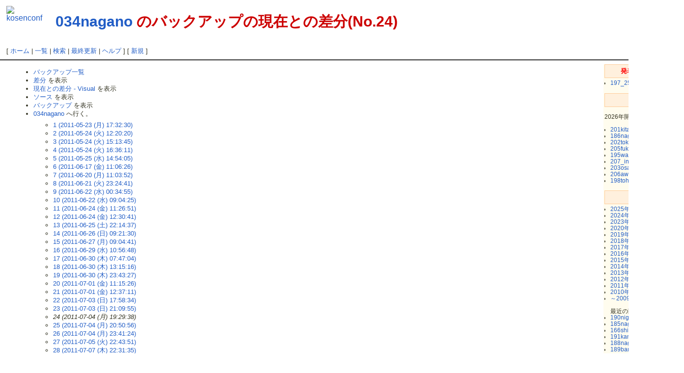

--- FILE ---
content_type: text/html; charset=UTF-8
request_url: http://kosenconf.jp/?cmd=backup&action=nowdiff&page=034nagano&age=24
body_size: 37206
content:
<?xml version="1.0" encoding="UTF-8" ?>
<!DOCTYPE html PUBLIC "-//W3C//DTD XHTML 1.1//EN" "http://www.w3.org/TR/xhtml11/DTD/xhtml11.dtd">
<html xmlns="http://www.w3.org/1999/xhtml" xml:lang="ja-JP" xmlns:og="http://ogp.me/ns#" xmlns:fb="http://www.facebook.com/2008/fbml">
<head>
 <meta http-equiv="content-type" content="application/xhtml+xml; charset=UTF-8" />
 <meta http-equiv="content-style-type" content="text/css" />
 <meta http-equiv="content-script-type" content="text/javascript" />
 <meta name="robots" content="NOINDEX,NOFOLLOW" />
 <title>034nagano のバックアップの現在との差分(No.24) - 高専カンファレンス Wiki</title>
 <meta property="og:title" content="034nagano のバックアップの現在との差分(No.24) - 高専カンファレンス Wiki"</title>
 <link rel="stylesheet" href="skin/default.css" type="text/css" media="screen" charset="Shift_JIS" />
 <link rel="stylesheet" href="skin/print.css" type="text/css" media="print" charset="Shift_JIS" />
 <link rel="stylesheet" href="skin/greybox/greybox.css" type="text/css" media="all" charset="Shift_JIS" />
 <link rel="alternate" href="https://kosenconf.jp/?cmd=mixirss" type="application/rss+xml" title="RSS" />
 <link rel="shortcut icon" href="favicon.ico" type="image/x-icon" />
 <script type="text/javascript">
 <!--
var SKIN_DIR="skin/";
var IMAGE_DIR="image/";
var DEFAULT_LANG="ja_JP";
var LANG="ja_JP";
 // -->
 </script>
 <script type="text/javascript" src="skin/lang/ja_JP.js"></script>
 <script type="text/javascript" src="skin/default.js"></script>
 <script type="text/javascript" src="skin/kanzaki.js"></script>
 <script type="text/javascript" src="skin/ajax/textloader.js"></script>
 <script type="text/javascript" src="skin/ajax/glossary.js"></script>
 <script type="text/javascript" src="skin/tzCalculation_LocalTimeZone.js"></script>
 <script type="text/javascript" src="skin/greybox/AmiJS.js"></script>
 <script type="text/javascript" src="skin/greybox/greybox.js"></script>
</head>
<body>
<div id="popUpContainer"></div>
<div id="header">
 <a href="https://kosenconf.jp/"><img id="logo" src="image/speaker_icon.png" width="80" height="79" alt="kosenconf" title="kosenconf" /></a>
 <h1 class="title"><a href="https://kosenconf.jp/?cmd=related&amp;page=034nagano">034nagano</a>  のバックアップの現在との差分(No.24)</h1>


</div>
<div id="navigator">[ <a href="https://kosenconf.jp/?FrontPage">ホーム</a>  | <a href="https://kosenconf.jp/?cmd=list">一覧</a>  | <a href="https://kosenconf.jp/?cmd=search">検索</a>  | <a href="https://kosenconf.jp/?RecentChanges">最終更新</a>  | <a href="https://kosenconf.jp/?cmd=help">ヘルプ</a>  ]

[  <a href="https://kosenconf.jp/?cmd=newpage&amp;refer=034nagano">新規</a>    ]

</div><hr class="full_hr" />

<div id="contents">
<table class="contents" width="100%" border="0" cellspacing="0" cellpadding="0">
 <tr>
  <td class="ctable" valign="top">
      <div id="body"><ul>
 <li><a href="https://kosenconf.jp/?cmd=backup">バックアップ一覧</a></li>
 <li><a href="https://kosenconf.jp/?cmd=backup&amp;page=034nagano&amp;age=24&amp;action=diff">差分</a> を表示</li>
 <li><a href="https://kosenconf.jp/?cmd=backup&amp;page=034nagano&amp;age=24&amp;action=visualdiff">現在との差分 - Visual</a> を表示</li>
 <li><a href="https://kosenconf.jp/?cmd=backup&amp;page=034nagano&amp;age=24&amp;action=source">ソース</a> を表示</li>
 <li><a href="https://kosenconf.jp/?cmd=backup&amp;page=034nagano&amp;age=24">バックアップ</a> を表示</li>
 <li><a href="https://kosenconf.jp/?034nagano">034nagano</a> へ行く。
  <ul>
   <li><a href="https://kosenconf.jp/?cmd=backup&amp;action=nowdiff&amp;page=034nagano&amp;age=1">1 (2011-05-23 (月) 17:32:30)</a></li>
   <li><a href="https://kosenconf.jp/?cmd=backup&amp;action=nowdiff&amp;page=034nagano&amp;age=2">2 (2011-05-24 (火) 12:20:20)</a></li>
   <li><a href="https://kosenconf.jp/?cmd=backup&amp;action=nowdiff&amp;page=034nagano&amp;age=3">3 (2011-05-24 (火) 15:13:45)</a></li>
   <li><a href="https://kosenconf.jp/?cmd=backup&amp;action=nowdiff&amp;page=034nagano&amp;age=4">4 (2011-05-24 (火) 16:36:11)</a></li>
   <li><a href="https://kosenconf.jp/?cmd=backup&amp;action=nowdiff&amp;page=034nagano&amp;age=5">5 (2011-05-25 (水) 14:54:05)</a></li>
   <li><a href="https://kosenconf.jp/?cmd=backup&amp;action=nowdiff&amp;page=034nagano&amp;age=6">6 (2011-06-17 (金) 11:06:26)</a></li>
   <li><a href="https://kosenconf.jp/?cmd=backup&amp;action=nowdiff&amp;page=034nagano&amp;age=7">7 (2011-06-20 (月) 11:03:52)</a></li>
   <li><a href="https://kosenconf.jp/?cmd=backup&amp;action=nowdiff&amp;page=034nagano&amp;age=8">8 (2011-06-21 (火) 23:24:41)</a></li>
   <li><a href="https://kosenconf.jp/?cmd=backup&amp;action=nowdiff&amp;page=034nagano&amp;age=9">9 (2011-06-22 (水) 00:34:55)</a></li>
   <li><a href="https://kosenconf.jp/?cmd=backup&amp;action=nowdiff&amp;page=034nagano&amp;age=10">10 (2011-06-22 (水) 09:04:25)</a></li>
   <li><a href="https://kosenconf.jp/?cmd=backup&amp;action=nowdiff&amp;page=034nagano&amp;age=11">11 (2011-06-24 (金) 11:26:51)</a></li>
   <li><a href="https://kosenconf.jp/?cmd=backup&amp;action=nowdiff&amp;page=034nagano&amp;age=12">12 (2011-06-24 (金) 12:30:41)</a></li>
   <li><a href="https://kosenconf.jp/?cmd=backup&amp;action=nowdiff&amp;page=034nagano&amp;age=13">13 (2011-06-25 (土) 22:14:37)</a></li>
   <li><a href="https://kosenconf.jp/?cmd=backup&amp;action=nowdiff&amp;page=034nagano&amp;age=14">14 (2011-06-26 (日) 09:21:30)</a></li>
   <li><a href="https://kosenconf.jp/?cmd=backup&amp;action=nowdiff&amp;page=034nagano&amp;age=15">15 (2011-06-27 (月) 09:04:41)</a></li>
   <li><a href="https://kosenconf.jp/?cmd=backup&amp;action=nowdiff&amp;page=034nagano&amp;age=16">16 (2011-06-29 (水) 10:56:48)</a></li>
   <li><a href="https://kosenconf.jp/?cmd=backup&amp;action=nowdiff&amp;page=034nagano&amp;age=17">17 (2011-06-30 (木) 07:47:04)</a></li>
   <li><a href="https://kosenconf.jp/?cmd=backup&amp;action=nowdiff&amp;page=034nagano&amp;age=18">18 (2011-06-30 (木) 13:15:16)</a></li>
   <li><a href="https://kosenconf.jp/?cmd=backup&amp;action=nowdiff&amp;page=034nagano&amp;age=19">19 (2011-06-30 (木) 23:43:27)</a></li>
   <li><a href="https://kosenconf.jp/?cmd=backup&amp;action=nowdiff&amp;page=034nagano&amp;age=20">20 (2011-07-01 (金) 11:15:26)</a></li>
   <li><a href="https://kosenconf.jp/?cmd=backup&amp;action=nowdiff&amp;page=034nagano&amp;age=21">21 (2011-07-01 (金) 12:37:11)</a></li>
   <li><a href="https://kosenconf.jp/?cmd=backup&amp;action=nowdiff&amp;page=034nagano&amp;age=22">22 (2011-07-03 (日) 17:58:34)</a></li>
   <li><a href="https://kosenconf.jp/?cmd=backup&amp;action=nowdiff&amp;page=034nagano&amp;age=23">23 (2011-07-03 (日) 21:09:55)</a></li>
   <li><em>24 (2011-07-04 (月) 19:29:38)</em></li>
   <li><a href="https://kosenconf.jp/?cmd=backup&amp;action=nowdiff&amp;page=034nagano&amp;age=25">25 (2011-07-04 (月) 20:50:56)</a></li>
   <li><a href="https://kosenconf.jp/?cmd=backup&amp;action=nowdiff&amp;page=034nagano&amp;age=26">26 (2011-07-04 (月) 23:41:24)</a></li>
   <li><a href="https://kosenconf.jp/?cmd=backup&amp;action=nowdiff&amp;page=034nagano&amp;age=27">27 (2011-07-05 (火) 22:43:51)</a></li>
   <li><a href="https://kosenconf.jp/?cmd=backup&amp;action=nowdiff&amp;page=034nagano&amp;age=28">28 (2011-07-07 (木) 22:31:35)</a></li>
   <li><a href="https://kosenconf.jp/?cmd=backup&amp;action=nowdiff&amp;page=034nagano&amp;age=29">29 (2011-07-10 (日) 17:23:40)</a></li>
   <li><a href="https://kosenconf.jp/?cmd=backup&amp;action=nowdiff&amp;page=034nagano&amp;age=30">30 (2011-07-12 (火) 08:48:14)</a></li>
   <li><a href="https://kosenconf.jp/?cmd=backup&amp;action=nowdiff&amp;page=034nagano&amp;age=31">31 (2011-07-15 (金) 13:11:30)</a></li>
   <li><a href="https://kosenconf.jp/?cmd=backup&amp;action=nowdiff&amp;page=034nagano&amp;age=32">32 (2011-07-15 (金) 22:25:46)</a></li>
   <li><a href="https://kosenconf.jp/?cmd=backup&amp;action=nowdiff&amp;page=034nagano&amp;age=33">33 (2011-07-17 (日) 20:39:34)</a></li>
   <li><a href="https://kosenconf.jp/?cmd=backup&amp;action=nowdiff&amp;page=034nagano&amp;age=34">34 (2011-07-19 (火) 10:27:02)</a></li>
   <li><a href="https://kosenconf.jp/?cmd=backup&amp;action=nowdiff&amp;page=034nagano&amp;age=35">35 (2011-07-27 (水) 19:48:20)</a></li>
   <li><a href="https://kosenconf.jp/?cmd=backup&amp;action=nowdiff&amp;page=034nagano&amp;age=36">36 (2011-07-31 (日) 21:20:01)</a></li>
   <li><a href="https://kosenconf.jp/?cmd=backup&amp;action=nowdiff&amp;page=034nagano&amp;age=37">37 (2012-04-14 (土) 09:50:02)</a></li>
   <li><a href="https://kosenconf.jp/?cmd=backup&amp;action=nowdiff&amp;page=034nagano&amp;age=38">38 (2020-08-03 (月) 23:13:36)</a></li>
  </ul>
 </li>
</ul>
<hr class="full_hr" />
<ul>
 <li>追加された行は<span class="diff_added">この色</span>です。</li>
 <li>削除された行は<span class="diff_removed">この色</span>です。</li>
</ul><pre>TITLE:高専カンファレンス in 長野2

* 高専カンファレンス in 長野2 [#k125bc3a]

<span class="diff_added"  >&amp;size(30){開催終了しました．たくさんのご参加ありがとうございました！};&amp;br;</span>
<span class="diff_added"  ></span>
<span class="diff_added"  >#ref(http://farm7.static.flickr.com/6133/5952022711_00bcd0e2fd.jpg,nolink,500x333)</span>
<span class="diff_added"  >http://www.flickr.com/photos/earth2001y/5952022711/in/set-72157627103086955/</span>
<span class="diff_added"  ></span>
<span class="diff_added"  >//&amp;size(20){ 後夜祭ラジオやってます（7/17 夜8時30分から）};&amp;br;</span>
<span class="diff_added"  >//&amp;size(30){ http://ustre.am/qbbG};&amp;br;</span>
<span class="diff_added"  >//&amp;size(20){ 当日本会の動画中継はこちら};&amp;br;</span>
<span class="diff_added"  >//&amp;size(30){ http://live.nagano-nct.com/};&amp;br;</span>
<span class="diff_added"  >//&amp;size(30){ http://www.ustream.tv/channel/kosenconf};&amp;br;</span>
<span class="diff_added"  >//&amp;size(20){ 懇親会の動画中継はこちら};&amp;br;</span>
<span class="diff_added"  >//&amp;size(30){http://live.nicovideo.jp/gate/lv56427714};</span>
<span class="diff_added"  ></span>
<span class="diff_added"  ></span>
&amp;size(25){テーマ: ルネッサンス};

高専カンファレンスは今，様々な広がりを見せています．~
そこで，一度高専カンファとは何かと原点に立ち返ってみる，そんなカンファレンスを目指します．

このカンファレンスでは併せて，夜の部の開催を考えています．~
旅館などの宿泊先に移動し，美味しい食べ物と一緒に，ゆっくりと勉強会を楽しんでいただく予定です．
----
&amp;br;
#contents
&amp;br;
//*** アンケートのお願い [#c0ebcd30]
//宿泊も兼ねるカンファレンスとなると前例も少ないので，開催に関するアンケートを行っています．是非，以下のアンケートにご協力ください．
//- [[高専カンファレンス in Nagano2　開催アンケート &gt;http://bit.ly/gHz3gf]]


// このあたりに最新情報を書くといいかも
*** お知らせ [#p4619b36]
<span class="diff_added"  >// 勝手にラジオ情報追加ｼﾀﾉﾃﾞｽ - tmd45</span>
<span class="diff_added"  >- みなさん開催おつかれさまでした！[[ラジオ&gt;http://ustre.am/qbbG]]第四段「後夜祭」今晩8時30分より配信開始です（7/17）</span>
<span class="diff_added"  >- いよいよ開催も明日に迫ってきました！[[ラジオ&gt;http://www.ustream.tv/channel/kosen-radio]] 第三段「前夜祭」やります！今晩9時より配信開始！（07/15）</span>
<span class="diff_added"  >- [[夜の部&gt;#e1d24c24]]のタイムテーブルが少し変わりました。夜の部参加者の方は確認お願いします。（7/15）</span>
<span class="diff_added"  >- 長野2って何やんの？そんな疑問に[[ラジオ&gt;http://www.ustream.tv/channel/kosen-radio]] 第二段「前々夜祭」！今晩9時より配信開始！（07/14）</span>
<span class="diff_added"  >- [[夜の部&gt;#e1d24c24]]の参加登録の受付を終了しました．ひきつづき本会，懇親会の参加を募集しています．（7/7）</span>
<span class="diff_added"  >- [[発表者紹介ページ&gt;./発表者紹介]]作成しました （7/4）</span>
- 長野2って何やんの？そんな疑問に[[ラジオ&gt;http://www.ustream.tv/channel/kosen-radio]]でお答えします！今晩8時より配信開始！（07/03）
<span class="diff_added"  >-- 予告ラジオは無事終了しました。録音データは[[こちら&gt;http://www.ustream.tv/recorded/15772018]]（約２時間）</span>
- [[タイムテーブル&gt;#a015b659]]公開しました（6/30）
- [[ポスター&gt;#a3814ccc]]公開しました（6/25）
- [[参加者募集&gt;#j6525f6f]]開始しました！（6/24）
- [[夜の部&gt;#e1d24c24]]の情報を更新しました（6/21）
- [[発表者の募集&gt;#ze6e23d2]]を締め切りました（6/17）
- [[夜の部&gt;#e1d24c24]]の情報公開しました（5/25）
- [[発表者の募集&gt;#ze6e23d2]]を開始しました（5/23）


** 開催概要 [#vd3335ed]
*** 本会 [#x4f76919]
- 日時
-- 2011年7月16日(土)
-- 受付開始 12:30 開演 13:00 終了 16:45
- 会場
-- 長野工業高等専門学校 電子情報工学科棟 5階 100番教室
-- 会場収容人数 200人
- 参加費用
-- 無料 ※本会のみ参加の場合です．

*** 懇親会 [#n8d72170]
- 日時
--2011年7月16日(土)
-- 開始 17:00 終了 18:00
- 会場
--長野工業高等専門学校 学食
- 参加費用
-- 社会人 1,500円
-- 学生 500円

*** 夜の部 [#e1d24c24]
　今長野でもっとも注目されているといっても過言ではない，
パワースポット戸隠へみなさまをお連れします．&amp;br;
戸隠といえば，戸隠神社，戸隠そば，そして・・・戸隠流忍者！
日程見ると「ちびっこ」とかついているけど気にしない！&amp;br;
忍者体験をして，手打ちそばを打って，戸隠の空気で身も心も清めましょう．&amp;br;
宿の宴会ではプロジェクターをご用意しますので，カンファレンス本会とはまた違った
プレゼン持ち込み期待しています．

あなたの「初体験」がここにある！ご参加お待ちしています．

- 旅先
-- 長野市戸隠
- 宿泊
-- [[二澤旅館&gt;http://www2.plala.or.jp/futazawa-inn/]] &amp;br;住所:長野県長野市戸隠3386 電話:026-254-2015
- 日時
-- 2011年7月16日（土）18時（長野カンファ懇親会終了後）～7月17日（日）16時頃まで人
- 費用
-- 社会人 13,500円
-- 20歳以上の学生 11,500円
-- 20歳未満の学生 9,500円
- 定員
-- 45名（社会人20名，20歳以上学生10名，20歳未満学生15名）&amp;br;※募集状況により多少の変動する可能性があります．
- &amp;color(Red){申し込み締め切り};
-- 学生 &amp;color(Red){''2011年7月4日（月）''};
<span class="diff_removed">-- 社会人 &amp;color(Red){''2011年7月6日（水）''};</span>
<span class="diff_added"  >-- 社会人 &amp;color(Red){''2011年7月6日（水）''};&amp;br;%%※学生の方の締め切りは過ぎましたが，[[公式連絡先&gt;#k0d43be4]]の方に連絡頂ければ対応できる可能性があります．%%</span>
<span class="diff_added"  >&amp;br;&amp;color(Red){夜の部の登録受付は終了しました．};</span>

%%%[[夜の部の詳細はこちらへ&gt;./夜の部]]%%%

<span class="diff_added"  ></span>
<span class="diff_added"  ></span>
*** 発表賞 [#lda04f0b]
発表賞やります！

本カンファレンスでは，発表への意欲を刺激する目的で，素晴らしい発表をされた方への表彰を予定しています．

<span class="diff_added"  >**はてなブックマーク・公式タグの付いた記事 [#v778653a]</span>
<span class="diff_added"  >[[[kosenconf-034nagano]タグがついた記事&gt;http://b.hatena.ne.jp/t/kosenconf-034nagano?sort=eid]] </span>
<span class="diff_added"  ></span>
<span class="diff_added"  >#showrss(http://b.hatena.ne.jp/t/kosenconf-034nagano?sort=eid&amp;mode=rss,,1,1)</span>
<span class="diff_added"  ></span>
** ポスター [#a3814ccc]
//↓画像を貼るための書き方。上のメニューの「添付」から画像を添付し、画像ファイル名と縮小率を指定する。
//#ref(poster.png,,50%,ポスター)
//- ただいま準備中です
#ref(poster.jpg,,40%,ポスター)
プリント用PDFファイル
#ref(kcnagano2.pdf)

** 発表者募集 [#ze6e23d2]
%%現在発表者の募集をしています．皆さまからのたくさんの応募をお待ちしています！%%

&amp;color(red){発表者募集は終了しました．};~
&amp;color(red){たくさんのご応募ありがとうございました！};

応募された方には，選考の後結果をお伝えします．~
今暫くお待ち下さい．

*** 発表形式 [#m2a36a0a]
発表枠は次の3つを用意しています．
発表にあわせてお好きな枠を選んで申し込みください．
-5分枠
-10分枠
-15分枠

発表テーマは自由です．
得意な分野について，ちょっとやってみた話，経験談など，幅広い発表をお待ちしております．

*** 申し込み方法 [#q40a5103]
%%下記の必要事項を明記の上，[[公式連絡先&gt;#k0d43be4]]の代表メールアドレス宛にメールでご応募ください．その際，メールのタイトルは「発表希望」としてください．%%

&amp;color(red){発表者募集は終了しました．};

- 発表応募の必要事項
-- 発表者氏名
-- 簡単なプロフィール
-- 発表タイトル
-- 発表内容（140字程度）
-- 希望する時間枠
- 応募締め切り
-- 2011年6月16日（木）

応募多数の場合は，実行委員で選考を行います．申込締切後に，希望された時間と内容を精査し，必ず全員に選考の結果を通知します．

審査の際の基準は，実行委員が面白そうだと唸るかどうかです．腕によりをかけた発表をお待ちしております．

また，選考になった場合はご希望の時間よりも短い時間しか提供できない可能性，発表できない可能性があります．予めご了承ください．

** 参加者募集 [#j6525f6f]
人数には制限がありますので，お早めの登録をお願いします．
- 本会参加登録
-- http://conf-in.heroku.com/events/1
- 懇親会参加登録
-- 学生向け http://conf-in.heroku.com/events/3
-- 社会人向け http://conf-in.heroku.com/events/2
- 夜の部参加登録
<span class="diff_removed">-- 未成年学生向け http://conf-in.heroku.com/events/6</span>
<span class="diff_removed">-- 成年学生向け http://conf-in.heroku.com/events/5</span>
<span class="diff_removed">-- 社会人向け http://conf-in.heroku.com/events/4</span>
<span class="diff_added"  >-- %%未成年学生向け http://conf-in.heroku.com/events/6 %%</span>
<span class="diff_added"  >-- %%成年学生向け http://conf-in.heroku.com/events/5 %%</span>
<span class="diff_added"  >-- %%社会人向け http://conf-in.heroku.com/events/4 %%</span>

<span class="diff_added"  >&amp;color(Red){夜の部の登録受付は終了しました．};</span>

※参加登録するためにはユーザ登録が必要です．[[受付システムについて&gt;034nagano/受付システムについて]]
&amp;br;
※夜の部に登録される方は一度，%%%[[夜の部の詳細・注意事項&gt;./夜の部]]%%%をよく読んでから登録するよう，お願いします．

** タイムテーブル [#a015b659]

|時間|説明|発表タイトル|発表者/担当者|
|12:30-|受付開始|||
|13:00-13:02|オープニング|開催宣言|思無邪|
|13:02-13:07|学校挨拶||小澤先生|
<span class="diff_removed">|13:09-13:39|基調講演1|（タイトル未定）|久保田先生|</span>
<span class="diff_added"  >|13:09-13:39|基調講演1|ルネッサンス|久保田先生|</span>
|13:41-14:11|基調講演2|はやぶさは流れ星となった|大西先生|
|14:11-14:26|休憩|||
|14:26-14:41|一般発表1|ゲームの電気な話|kinotea|
|14:42-14:52|一般発表2|技研のお仕事/PAのススメ|masamotech|
|14:52-14:57|一般発表3|工高生が高専生にマイコンカーラリーの紹介をします|sn_monochr|
|14:58-15:08|一般発表4|仮想空間で仕事をする|かわたそ|
|15:08-15:23|休憩|||
|15:23-15:38|一般発表5|Dの物語|おおいようすけ|
|15:39-15:49|一般発表6|これからの「プレゼン」の話をしよう|Atom|
|15:49-15:54|一般発表7|DEATH MARCH～プロジェクトのカオスへようこそ～|吉澤友克|
|15:55-16:05|一般発表8|ぽすたーのつくりかた|イトウカイト|
|16:05-16:15|一般発表9|高専生のための顔文字プログラミング入門|竹迫良範|
|16:15-16:19|小休止|||
|16:19-16:29|次回予告|||
|16:30-16:35|実行委員長挨拶|今回のカンファレンスについて，或いは，審査員講評の事|瀧本洋喜|
|16:35-16:40|エンディング|表彰，閉会宣言|思無邪，瀧本洋喜|
|16:40-16:50|写真撮影||カンファレンズのみなさん|
|16:50-17:00|懇親会会場への移動|||
|17:00-18:00|懇親会|||
※発表内容は変更になる場合もあります．
<span class="diff_added"  >%%%[[発表者のプロフィール・発表内容の概要はこちら&gt;./発表者紹介]]%%%</span>
<span class="diff_added"  ></span>
** 交通アクセス [#o5a5e9c4]
&amp;googlemaps2(width=400px, height=400px, mapctrl=small, lat=36.677317, lng=138.234637, zoom=14);
- 周辺マップ
-- [[学校公式サイト(交通アクセス・キャンバスマップ)&gt;http://www.nagano-nct.ac.jp/guide/access/]]
-- [[Yahoo!地図で表示&gt;http://map.yahoo.co.jp/pl?type=scroll&amp;lat=36.678190376979&amp;lon=138.2339405439&amp;z=18&amp;mode=map&amp;pointer=on&amp;datum=wgs&amp;fa=ks&amp;home=on&amp;hlat=36.678190376979&amp;hlon=138.2339405439&amp;layout=&amp;ei=utf-8&amp;p=]](携帯でもアクセス可)
- アクセス
-- JR三才駅から徒歩15分
-- 長野駅よりバス（三才駅・市民病院経由 柳原行、または三才駅行），「高専」下車
<span class="diff_added"  >- 会場までの案内&amp;br;</span>
<span class="diff_added"  >下記の到着時刻の電車でお越しになる方々に対しては，会場までの案内を行う予定です．</span>
<span class="diff_added"  >-- 直江津-三才 11:42着、長野-三才 11:43着</span>
<span class="diff_added"  >-- 長野-三才 12:41着</span>
<span class="diff_added"  ></span>
//* 会計報告 [#oc289622]
//- 開催終わってから

** 公式タグ [#qcb9935d]
- &amp;size(25){kosenconf-034nagano};
-- ブログ、Flickrなどの写真，ソーシャルブックマーク等には上記のタグを付与していただくようお願いします．
- Twitterでのハッシュタグ ''#kosenconf'' もご利用ください．

** 公式連絡先 [#k0d43be4]
- 高専カンファレンス in 長野2 代表メールアドレス
-- nagano[at]kosenconf.jp ([at]を@に変更してください)

** 運営スタッフ [#b1932578]

,役職・坦務,名前,Twitter等
,実行委員長,瀧本洋喜,[[@Whimsical_Cat&gt;http://twitter.com/Whimsical_Cat]]
,受付システム,奥本　隼,[[@falcon_8823&gt;http://twitter.com/falcon_8823]] 
,受付システム,若林哲宇,  
,受付システム,大和優介,[[@o00ty&gt;http://twitter.com/o00ty]] 
<span class="diff_removed">,懇親会,倉田洋輔,[[@clutter_mk2&gt;http://twitter.com/clutter_mk2]]</span>
<span class="diff_added"  >,懇親会,倉田洋輔,</span>
,プレスライド,丸山洋一郎,[[@citron4523&gt;http://twitter.com/citron4523]]
,司会進行,滝沢直子,
,発表者案内,吉田慎平,[[@mad_zilch&gt;http://twitter.com/mad_zilch]]
,基調講演、ウェルカムサービス,赤羽和彦,[[@aka_xxxxx&gt;http://twitter.com/aka_xxxxx]]
<span class="diff_removed">,学内広報,松下隼也,</span>
<span class="diff_added"  >,学内広報,松下隼也,[[@alcoholic_wolf&gt;http://twitter.com/alcoholic_wolf]]</span>
,ポスター,伊藤皆人,[[@itoukaito&gt;http://twitter.com/itoukaito]]
<span class="diff_removed">,ネットワーク、配信,川手俊憲,[[@kawataso&gt;http://twitter.com/kawataso]]</span>
<span class="diff_added"  >,ネットワーク,川手俊憲,[[@kawataso&gt;http://twitter.com/kawataso]]</span>
,配信,伊藤祐輔,[[@novi_&gt;http://twitter.com/novi_]]
<span class="diff_added"  >,配信,矢口裕也,[[@yayugu&gt;http://twitter.com/yayugu]]</span>
,会計,伊藤加奈,[[@betty_110&gt;http://twitter.com/betty_110]]
,夜の部,薄谷ひとみ,[[@ayuka_hit&gt;http://twitter.com/ayuka_hit]]
,夜の部,小林思無邪,[[@shimuyan&gt;http://twitter.com/shimuyan]]
,夜の部マッサージ師,大井陽介,[[@meke_meke&gt;http://twitter.com/meke_meke]]
,スーパーバイザ、リベロ,大日向大地,[[@earth2001y&gt;http://twitter.com/earth2001y]]
,学校側暗躍,伊藤祥一,[[@kopene&gt;http://twitter.com/kopene]]

<span class="diff_added"  >***協力 [#qde76805]</span>
<span class="diff_added"  >-長野高専映像制作部</span>
<span class="diff_added"  >-長野高専クリエイターズ同好会</span>
<span class="diff_added"  ></span>
</pre>
</div>
  </td>
  <td class="rtable" valign="top"><div id="sidebar"><h2 id="h2_content_1_0"><span class="wikicolor" style="color:#FF0000">発表/参加募集中</span></h2><ul class="menu"><li><!--autolink--><span class="autolink"><a href="https://kosenconf.jp/?197_25s" title="197_25s (15d)">197_25s</a></span><!--/autolink--></li></ul><div class="spacer">&nbsp;</div><h2 id="h2_content_1_1">開催予定</h2><p>2026年開催予定</p><ul class="menu"><li><!--autolink--><span class="autolink"><a href="https://kosenconf.jp/?201kitakyusyu" title="201kitakyusyu (83d)">201kitakyusyu</a></span><!--/autolink--></li><li><!--autolink--><span class="autolink"><a href="https://kosenconf.jp/?186nagoya" title="186nagoya (130d)">186nagoya</a></span><!--/autolink--></li><li><!--autolink--><span class="autolink"><a href="https://kosenconf.jp/?202tokyo" title="202tokyo (90d)">202tokyo</a></span><!--/autolink--></li><li><!--autolink--><span class="autolink"><a href="https://kosenconf.jp/?205fukushima" title="205fukushima (117d)">205fukushima</a></span><!--/autolink--></li><li><!--autolink--><span class="autolink"><a href="https://kosenconf.jp/?195wakkanai" title="195wakkanai (292d)">195wakkanai</a></span><!--/autolink--></li><li><!--autolink--><span class="autolink"><a href="https://kosenconf.jp/?207_innovation" title="207_innovation (19d)">207_innovation</a></span><!--/autolink--></li><li><!--autolink--><span class="autolink"><a href="https://kosenconf.jp/?203osaka" title="203osaka (109d)">203osaka</a></span><!--/autolink--></li><li><!--autolink--><span class="autolink"><a href="https://kosenconf.jp/?206awaji" title="206awaji (80d)">206awaji</a></span><!--/autolink--></li><li><!--autolink--><span class="autolink"><a href="https://kosenconf.jp/?198tohoku-u" title="198tohoku-u (222d)">198tohoku-u</a></span><!--/autolink--><div class="spacer">&nbsp;</div></li></ul><h2 id="h2_content_1_2">開催済み</h2><ul class="menu"><li><a href="https://kosenconf.jp/?closed%2F2025" title="closed/2025 (20d)">2025年開催</a>（25)</li><li><a href="https://kosenconf.jp/?closed%2F2024" title="closed/2024 (377d)">2024年開催</a>（14）</li><li><a href="https://kosenconf.jp/?closed%2F2023" title="closed/2023 (750d)">2023年開催</a>（3）</li><li><a href="https://kosenconf.jp/?closed%2F2020" title="closed/2020 (2150d)">2020年開催</a>（4）</li><li><a href="https://kosenconf.jp/?closed%2F2019" title="closed/2019 (2224d)">2019年開催</a> (18)</li><li><a href="https://kosenconf.jp/?closed%2F2018" title="closed/2018 (2567d)">2018年開催</a> (14)</li><li><a href="https://kosenconf.jp/?closed%2F2017" title="closed/2017 (2945d)">2017年開催</a> (5)</li><li><a href="https://kosenconf.jp/?closed%2F2016" title="closed/2016 (3233d)">2016年開催</a> (4)</li><li><a href="https://kosenconf.jp/?closed%2F2015" title="closed/2015 (3257d)">2015年開催</a> (11)</li><li><a href="https://kosenconf.jp/?closed%2F2014" title="closed/2014 (3257d)">2014年開催</a> (13)</li><li><a href="https://kosenconf.jp/?closed%2F2013" title="closed/2013 (3257d)">2013年開催</a> (12)</li><li><a href="https://kosenconf.jp/?closed%2F2012" title="closed/2012 (2929d)">2012年開催</a> (18)</li><li><a href="https://kosenconf.jp/?closed%2F2011" title="closed/2011 (4891d)">2011年開催</a> (20)</li><li><a href="https://kosenconf.jp/?closed%2F2010" title="closed/2010 (5379d)">2010年開催</a> (10)</li><li><a href="https://kosenconf.jp/?closed%2F2008-2009" title="closed/2008-2009 (5379d)">～2009年開催</a> (9)<div class="spacer">&nbsp;</div>最近の開催済み</li><li><!--autolink--><span class="autolink"><a href="https://kosenconf.jp/?190night_tokyo" title="190night_tokyo (145d)">190night_tokyo</a></span><!--/autolink--></li><li><!--autolink--><span class="autolink"><a href="https://kosenconf.jp/?185nagoya" title="185nagoya (137d)">185nagoya</a></span><!--/autolink--></li><li><!--autolink--><span class="autolink"><a href="https://kosenconf.jp/?166shiga" title="166shiga (170d)">166shiga</a></span><!--/autolink--></li><li><!--autolink--><span class="autolink"><a href="https://kosenconf.jp/?191kanazawadata" title="191kanazawadata (155d)">191kanazawadata</a></span><!--/autolink--></li><li><!--autolink--><span class="autolink"><a href="https://kosenconf.jp/?188nagaoka" title="188nagaoka (135d)">188nagaoka</a></span><!--/autolink--></li><li><!--autolink--><span class="autolink"><a href="https://kosenconf.jp/?189bansyuhimeji" title="189bansyuhimeji (116d)">189bansyuhimeji</a></span><!--/autolink--></li><li><!--autolink--><span class="autolink"><a href="https://kosenconf.jp/?200ayashi" title="200ayashi (109d)">200ayashi</a></span><!--/autolink--></li><li><!--autolink--><span class="autolink"><a href="https://kosenconf.jp/?199kakuda" title="199kakuda (115d)">199kakuda</a></span><!--/autolink--></li><li><!--autolink--><span class="autolink"><a href="https://kosenconf.jp/?193urayasu" title="193urayasu (103d)">193urayasu</a></span><!--/autolink--></li><li><!--autolink--><span class="autolink"><a href="https://kosenconf.jp/?204night_tokyo2" title="204night_tokyo2 (57d)">204night_tokyo2</a></span><!--/autolink--></li><li><!--autolink--><span class="autolink"><a href="https://kosenconf.jp/?182VR_1" title="182VR_1 (40d)">182VR_1</a></span><!--/autolink--></li><li><!--autolink--><span class="autolink"><a href="https://kosenconf.jp/?192linguistics" title="192linguistics (22d)">192linguistics</a></span><!--/autolink--></li><li><!--autolink--><span class="autolink"><a href="https://kosenconf.jp/?187hakata" title="187hakata (27d)">187hakata</a></span><!--/autolink--></li></ul><hr class="full_hr" /><ul class="menu"><li><a href="https://kosenconf.jp/?about" title="about (363d)">高専カンファレンスについて</a></li><li><a href="https://kosenconf.jp/?howto" title="howto (112d)">開催してみたい人へ</a><div class="spacer">&nbsp;</div></li></ul><h5>最新の10件</h5><div><strong>2026-01-11</strong><ul class="recent_list"> <li><a href="https://kosenconf.jp/?FrontPage" title="FrontPage (6d)">FrontPage</a></li></ul><strong>2026-01-09</strong><ul class="recent_list"> <li><a href="https://kosenconf.jp/?SideBar" title="SideBar (9d)">SideBar</a></li></ul><strong>2026-01-02</strong><ul class="recent_list"> <li><a href="https://kosenconf.jp/?197_25s" title="197_25s (15d)">197_25s</a></li></ul><strong>2025-12-29</strong><ul class="recent_list"> <li><a href="https://kosenconf.jp/?207_innovation" title="207_innovation (19d)">207_innovation</a></li></ul><strong>2025-12-28</strong><ul class="recent_list"> <li><a href="https://kosenconf.jp/?closed%2F2025" title="closed/2025 (20d)">closed/2025</a></li></ul><strong>2025-12-27</strong><ul class="recent_list"> <li><a href="https://kosenconf.jp/?192linguistics" title="192linguistics (22d)">192linguistics</a></li></ul><strong>2025-12-26</strong><ul class="recent_list"> <li><a href="https://kosenconf.jp/?194Kure" title="194Kure (23d)">194Kure</a></li></ul><strong>2025-12-22</strong><ul class="recent_list"> <li><a href="https://kosenconf.jp/?187hakata" title="187hakata (27d)">187hakata</a></li></ul><strong>2025-12-09</strong><ul class="recent_list"> <li><a href="https://kosenconf.jp/?182VR_1" title="182VR_1 (40d)">182VR_1</a></li></ul><strong>2025-11-21</strong><ul class="recent_list"> <li><a href="https://kosenconf.jp/?howto%2Fget_tag" title="howto/get_tag (57d)">howto/get_tag</a></li></ul></div><p><a href="http://kosenconf.jp/?cmd=edit&amp;page=SideBar" rel="nofollow">サイドバーを編集</a></p></div></td>
 </tr>
</table>
</div>




<hr class="full_hr" /><div id="toolbar"><a href="https://kosenconf.jp/?034nagano" rel="nofollow"><img src="image/reload.png" width="20" height="20" alt="リロード" title="リロード" /></a>
&nbsp;

<a href="https://kosenconf.jp/?cmd=newpage&amp;refer=034nagano" rel="nofollow"><img src="image/new.png" width="20" height="20" alt="新規" title="新規" /></a>
<a href="https://kosenconf.jp/?cmd=newpage_subdir&amp;directory=034nagano" rel="nofollow"><img src="image/new_sub.png" width="20" height="20" alt="下位ページ作成" title="下位ページ作成" /></a>
<a href="https://kosenconf.jp/?cmd=edit&amp;page=034nagano" rel="nofollow"><img src="image/edit.png" width="20" height="20" alt="編集" title="編集" /></a>
<a href="https://kosenconf.jp/?cmd=freeze&amp;page=034nagano" rel="nofollow"><img src="image/freeze.png" width="20" height="20" alt="凍結" title="凍結" /></a>
<a href="https://kosenconf.jp/?cmd=diff&amp;page=034nagano" rel="nofollow"><img src="image/diff.png" width="20" height="20" alt="差分" title="差分" /></a>
<a href="https://kosenconf.jp/?cmd=attach&amp;page=034nagano&amp;pcmd=upload" rel="nofollow"><img src="image/file.png" width="20" height="20" alt="添付" title="添付" /></a>
<a href="https://kosenconf.jp/?cmd=template&amp;refer=034nagano" rel="nofollow"><img src="image/copy.png" width="20" height="20" alt="コピー" title="コピー" /></a>
<a href="https://kosenconf.jp/?cmd=rename&amp;refer=034nagano" rel="nofollow"><img src="image/rename.png" width="20" height="20" alt="名前変更" title="名前変更" /></a>
&nbsp;

<a href="https://kosenconf.jp/?FrontPage" rel="nofollow"><img src="image/plus/home.png" width="20" height="20" alt="ホーム" title="ホーム" /></a>
<a href="https://kosenconf.jp/?cmd=list" rel="nofollow"><img src="image/list.png" width="20" height="20" alt="一覧" title="一覧" /></a>
<a href="https://kosenconf.jp/?cmd=search" rel="nofollow"><img src="image/search.png" width="20" height="20" alt="検索" title="検索" /></a>
<a href="https://kosenconf.jp/?RecentChanges" rel="nofollow"><img src="image/recentchanges.png" width="20" height="20" alt="最終更新" title="最終更新" /></a>
<a href="https://kosenconf.jp/?cmd=backup&amp;page=034nagano" rel="nofollow"><img src="image/backup.png" width="20" height="20" alt="バックアップ" title="バックアップ" /></a>
<a href="https://kosenconf.jp/?cmd=referer&amp;page=034nagano" rel="nofollow"><img src="image/plus/referer.png" width="20" height="20" alt="リンク元" title="リンク元" /></a>
&nbsp;

<a href="https://kosenconf.jp/?cmd=help" rel="nofollow"><img src="image/help.png" width="20" height="20" alt="ヘルプ" title="ヘルプ" /></a>
&nbsp;

<a href="https://kosenconf.jp/?cmd=mixirss" rel="nofollow"><img src="image/feed.png" width="20" height="20" alt="最終更新のRSS" title="最終更新のRSS" /></a></div>




<div id="footer">
<table id="footertable" border="0" cellspacing="0" cellpadding="0">
<tr>
 <td id="footerltable">
    <a href="https://kosenconf.jp/?plugin=qrcode&amp;d=https%3A%2F%2Fkosenconf.jp%2F%3F034nagano&amp;s=4"><img src="https://kosenconf.jp/?plugin=qrcode&amp;d=https%3A%2F%2Fkosenconf.jp%2F%3F034nagano&amp;s=1" alt="https%3A%2F%2Fkosenconf.jp%2F%3F034nagano" title="https%3A%2F%2Fkosenconf.jp%2F%3F034nagano" /></a>   </td>
 <td id="footerctable"><div id="sigunature">
  Founded by <a href="https://kosenconf.jp/">高専カンファレンス実行委員会</a>.
  <br />
  Powered by PukiWiki Plus! 1.4.7plus-u2-i18n.
  HTML convert time to 0.032 sec.
 </div></td>
 <td id="footerrtable"><div id="validxhtml">
  <a href="http://validator.w3.org/check/referer"><img src="image/valid-xhtml11.png" width="88" height="31" alt="Valid XHTML 1.1" title="Valid XHTML 1.1" /></a>
 </div></td>
</tr>
</table>
</div>

<script type="text/javascript">
<!--
    tzCalculation_LocalTimeZone ('kosenconf.jp',false);
-->
</script></body>
</html>
